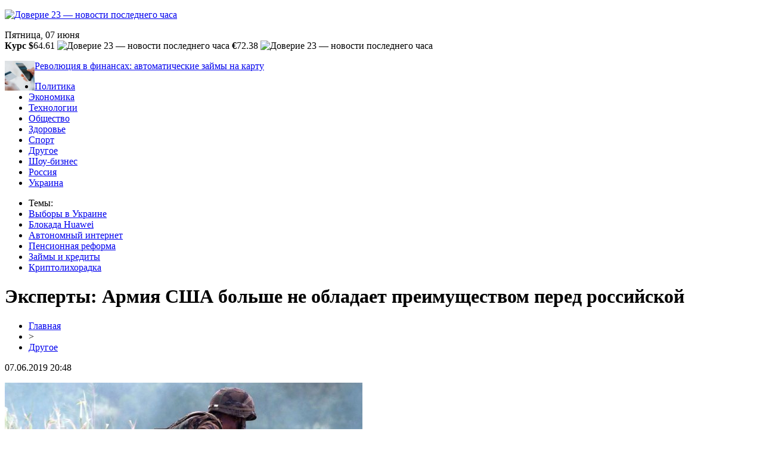

--- FILE ---
content_type: text/html; charset=UTF-8
request_url: http://www.doverie23.ru/eksperty-armiya-ssha-bolshe-ne-obladaet-preimushhestvom-pered-rossijskoj/
body_size: 6612
content:
<!DOCTYPE html PUBLIC "-//W3C//DTD XHTML 1.0 Transitional//EN" "http://www.w3.org/TR/xhtml1/DTD/xhtml1-transitional.dtd">
<html xmlns="http://www.w3.org/1999/xhtml">
<head>
<meta http-equiv="Content-Type" content="text/html; charset=utf-8" />

<title>Эксперты: Армия США больше не обладает преимуществом перед российской</title>
<meta name="description" content="Военные эксперты в один голос говорят, что несмотря на новейшую технику, огромный флот, большие денежные отчисления на Министерство обороны США, американская армия в скором времени превратиться в гиганта на сломанных ногах. Причиной этому послужит отсутствие в Соединенных Штатах хороших офицеров и подготовленных по современным меркам солдат." />
<meta name="keywords" content="Эксперты, Армия, США, больше, обладает, преимуществом, перед, российской" />

<link rel="icon" href="http://www.doverie23.ru/favicon.png" type="image/png" />
<link rel="stylesheet" href="http://www.doverie23.ru/wp-content/themes/site/style.css" type="text/css" />
<link href='http://fonts.googleapis.com/css?family=Cuprum:400,400italic&subset=cyrillic' rel='stylesheet' type='text/css'><meta name='robots' content='max-image-preview:large' />
<style id='classic-theme-styles-inline-css' type='text/css'>
/*! This file is auto-generated */
.wp-block-button__link{color:#fff;background-color:#32373c;border-radius:9999px;box-shadow:none;text-decoration:none;padding:calc(.667em + 2px) calc(1.333em + 2px);font-size:1.125em}.wp-block-file__button{background:#32373c;color:#fff;text-decoration:none}
</style>
<style id='global-styles-inline-css' type='text/css'>
body{--wp--preset--color--black: #000000;--wp--preset--color--cyan-bluish-gray: #abb8c3;--wp--preset--color--white: #ffffff;--wp--preset--color--pale-pink: #f78da7;--wp--preset--color--vivid-red: #cf2e2e;--wp--preset--color--luminous-vivid-orange: #ff6900;--wp--preset--color--luminous-vivid-amber: #fcb900;--wp--preset--color--light-green-cyan: #7bdcb5;--wp--preset--color--vivid-green-cyan: #00d084;--wp--preset--color--pale-cyan-blue: #8ed1fc;--wp--preset--color--vivid-cyan-blue: #0693e3;--wp--preset--color--vivid-purple: #9b51e0;--wp--preset--gradient--vivid-cyan-blue-to-vivid-purple: linear-gradient(135deg,rgba(6,147,227,1) 0%,rgb(155,81,224) 100%);--wp--preset--gradient--light-green-cyan-to-vivid-green-cyan: linear-gradient(135deg,rgb(122,220,180) 0%,rgb(0,208,130) 100%);--wp--preset--gradient--luminous-vivid-amber-to-luminous-vivid-orange: linear-gradient(135deg,rgba(252,185,0,1) 0%,rgba(255,105,0,1) 100%);--wp--preset--gradient--luminous-vivid-orange-to-vivid-red: linear-gradient(135deg,rgba(255,105,0,1) 0%,rgb(207,46,46) 100%);--wp--preset--gradient--very-light-gray-to-cyan-bluish-gray: linear-gradient(135deg,rgb(238,238,238) 0%,rgb(169,184,195) 100%);--wp--preset--gradient--cool-to-warm-spectrum: linear-gradient(135deg,rgb(74,234,220) 0%,rgb(151,120,209) 20%,rgb(207,42,186) 40%,rgb(238,44,130) 60%,rgb(251,105,98) 80%,rgb(254,248,76) 100%);--wp--preset--gradient--blush-light-purple: linear-gradient(135deg,rgb(255,206,236) 0%,rgb(152,150,240) 100%);--wp--preset--gradient--blush-bordeaux: linear-gradient(135deg,rgb(254,205,165) 0%,rgb(254,45,45) 50%,rgb(107,0,62) 100%);--wp--preset--gradient--luminous-dusk: linear-gradient(135deg,rgb(255,203,112) 0%,rgb(199,81,192) 50%,rgb(65,88,208) 100%);--wp--preset--gradient--pale-ocean: linear-gradient(135deg,rgb(255,245,203) 0%,rgb(182,227,212) 50%,rgb(51,167,181) 100%);--wp--preset--gradient--electric-grass: linear-gradient(135deg,rgb(202,248,128) 0%,rgb(113,206,126) 100%);--wp--preset--gradient--midnight: linear-gradient(135deg,rgb(2,3,129) 0%,rgb(40,116,252) 100%);--wp--preset--font-size--small: 13px;--wp--preset--font-size--medium: 20px;--wp--preset--font-size--large: 36px;--wp--preset--font-size--x-large: 42px;--wp--preset--spacing--20: 0.44rem;--wp--preset--spacing--30: 0.67rem;--wp--preset--spacing--40: 1rem;--wp--preset--spacing--50: 1.5rem;--wp--preset--spacing--60: 2.25rem;--wp--preset--spacing--70: 3.38rem;--wp--preset--spacing--80: 5.06rem;--wp--preset--shadow--natural: 6px 6px 9px rgba(0, 0, 0, 0.2);--wp--preset--shadow--deep: 12px 12px 50px rgba(0, 0, 0, 0.4);--wp--preset--shadow--sharp: 6px 6px 0px rgba(0, 0, 0, 0.2);--wp--preset--shadow--outlined: 6px 6px 0px -3px rgba(255, 255, 255, 1), 6px 6px rgba(0, 0, 0, 1);--wp--preset--shadow--crisp: 6px 6px 0px rgba(0, 0, 0, 1);}:where(.is-layout-flex){gap: 0.5em;}:where(.is-layout-grid){gap: 0.5em;}body .is-layout-flex{display: flex;}body .is-layout-flex{flex-wrap: wrap;align-items: center;}body .is-layout-flex > *{margin: 0;}body .is-layout-grid{display: grid;}body .is-layout-grid > *{margin: 0;}:where(.wp-block-columns.is-layout-flex){gap: 2em;}:where(.wp-block-columns.is-layout-grid){gap: 2em;}:where(.wp-block-post-template.is-layout-flex){gap: 1.25em;}:where(.wp-block-post-template.is-layout-grid){gap: 1.25em;}.has-black-color{color: var(--wp--preset--color--black) !important;}.has-cyan-bluish-gray-color{color: var(--wp--preset--color--cyan-bluish-gray) !important;}.has-white-color{color: var(--wp--preset--color--white) !important;}.has-pale-pink-color{color: var(--wp--preset--color--pale-pink) !important;}.has-vivid-red-color{color: var(--wp--preset--color--vivid-red) !important;}.has-luminous-vivid-orange-color{color: var(--wp--preset--color--luminous-vivid-orange) !important;}.has-luminous-vivid-amber-color{color: var(--wp--preset--color--luminous-vivid-amber) !important;}.has-light-green-cyan-color{color: var(--wp--preset--color--light-green-cyan) !important;}.has-vivid-green-cyan-color{color: var(--wp--preset--color--vivid-green-cyan) !important;}.has-pale-cyan-blue-color{color: var(--wp--preset--color--pale-cyan-blue) !important;}.has-vivid-cyan-blue-color{color: var(--wp--preset--color--vivid-cyan-blue) !important;}.has-vivid-purple-color{color: var(--wp--preset--color--vivid-purple) !important;}.has-black-background-color{background-color: var(--wp--preset--color--black) !important;}.has-cyan-bluish-gray-background-color{background-color: var(--wp--preset--color--cyan-bluish-gray) !important;}.has-white-background-color{background-color: var(--wp--preset--color--white) !important;}.has-pale-pink-background-color{background-color: var(--wp--preset--color--pale-pink) !important;}.has-vivid-red-background-color{background-color: var(--wp--preset--color--vivid-red) !important;}.has-luminous-vivid-orange-background-color{background-color: var(--wp--preset--color--luminous-vivid-orange) !important;}.has-luminous-vivid-amber-background-color{background-color: var(--wp--preset--color--luminous-vivid-amber) !important;}.has-light-green-cyan-background-color{background-color: var(--wp--preset--color--light-green-cyan) !important;}.has-vivid-green-cyan-background-color{background-color: var(--wp--preset--color--vivid-green-cyan) !important;}.has-pale-cyan-blue-background-color{background-color: var(--wp--preset--color--pale-cyan-blue) !important;}.has-vivid-cyan-blue-background-color{background-color: var(--wp--preset--color--vivid-cyan-blue) !important;}.has-vivid-purple-background-color{background-color: var(--wp--preset--color--vivid-purple) !important;}.has-black-border-color{border-color: var(--wp--preset--color--black) !important;}.has-cyan-bluish-gray-border-color{border-color: var(--wp--preset--color--cyan-bluish-gray) !important;}.has-white-border-color{border-color: var(--wp--preset--color--white) !important;}.has-pale-pink-border-color{border-color: var(--wp--preset--color--pale-pink) !important;}.has-vivid-red-border-color{border-color: var(--wp--preset--color--vivid-red) !important;}.has-luminous-vivid-orange-border-color{border-color: var(--wp--preset--color--luminous-vivid-orange) !important;}.has-luminous-vivid-amber-border-color{border-color: var(--wp--preset--color--luminous-vivid-amber) !important;}.has-light-green-cyan-border-color{border-color: var(--wp--preset--color--light-green-cyan) !important;}.has-vivid-green-cyan-border-color{border-color: var(--wp--preset--color--vivid-green-cyan) !important;}.has-pale-cyan-blue-border-color{border-color: var(--wp--preset--color--pale-cyan-blue) !important;}.has-vivid-cyan-blue-border-color{border-color: var(--wp--preset--color--vivid-cyan-blue) !important;}.has-vivid-purple-border-color{border-color: var(--wp--preset--color--vivid-purple) !important;}.has-vivid-cyan-blue-to-vivid-purple-gradient-background{background: var(--wp--preset--gradient--vivid-cyan-blue-to-vivid-purple) !important;}.has-light-green-cyan-to-vivid-green-cyan-gradient-background{background: var(--wp--preset--gradient--light-green-cyan-to-vivid-green-cyan) !important;}.has-luminous-vivid-amber-to-luminous-vivid-orange-gradient-background{background: var(--wp--preset--gradient--luminous-vivid-amber-to-luminous-vivid-orange) !important;}.has-luminous-vivid-orange-to-vivid-red-gradient-background{background: var(--wp--preset--gradient--luminous-vivid-orange-to-vivid-red) !important;}.has-very-light-gray-to-cyan-bluish-gray-gradient-background{background: var(--wp--preset--gradient--very-light-gray-to-cyan-bluish-gray) !important;}.has-cool-to-warm-spectrum-gradient-background{background: var(--wp--preset--gradient--cool-to-warm-spectrum) !important;}.has-blush-light-purple-gradient-background{background: var(--wp--preset--gradient--blush-light-purple) !important;}.has-blush-bordeaux-gradient-background{background: var(--wp--preset--gradient--blush-bordeaux) !important;}.has-luminous-dusk-gradient-background{background: var(--wp--preset--gradient--luminous-dusk) !important;}.has-pale-ocean-gradient-background{background: var(--wp--preset--gradient--pale-ocean) !important;}.has-electric-grass-gradient-background{background: var(--wp--preset--gradient--electric-grass) !important;}.has-midnight-gradient-background{background: var(--wp--preset--gradient--midnight) !important;}.has-small-font-size{font-size: var(--wp--preset--font-size--small) !important;}.has-medium-font-size{font-size: var(--wp--preset--font-size--medium) !important;}.has-large-font-size{font-size: var(--wp--preset--font-size--large) !important;}.has-x-large-font-size{font-size: var(--wp--preset--font-size--x-large) !important;}
.wp-block-navigation a:where(:not(.wp-element-button)){color: inherit;}
:where(.wp-block-post-template.is-layout-flex){gap: 1.25em;}:where(.wp-block-post-template.is-layout-grid){gap: 1.25em;}
:where(.wp-block-columns.is-layout-flex){gap: 2em;}:where(.wp-block-columns.is-layout-grid){gap: 2em;}
.wp-block-pullquote{font-size: 1.5em;line-height: 1.6;}
</style>
<script type="text/javascript" id="wp-postviews-cache-js-extra">
/* <![CDATA[ */
var viewsCacheL10n = {"admin_ajax_url":"http:\/\/www.doverie23.ru\/wp-admin\/admin-ajax.php","post_id":"482"};
/* ]]> */
</script>
<script type="text/javascript" src="http://www.doverie23.ru/wp-content/plugins/post-views-counter-x/postviews-cache.js?ver=6.5.5" id="wp-postviews-cache-js"></script>
<link rel="canonical" href="http://www.doverie23.ru/eksperty-armiya-ssha-bolshe-ne-obladaet-preimushhestvom-pered-rossijskoj/" />
<link rel="alternate" type="application/json+oembed" href="http://www.doverie23.ru/wp-json/oembed/1.0/embed?url=http%3A%2F%2Fwww.doverie23.ru%2Feksperty-armiya-ssha-bolshe-ne-obladaet-preimushhestvom-pered-rossijskoj%2F" />
<link rel="alternate" type="text/xml+oembed" href="http://www.doverie23.ru/wp-json/oembed/1.0/embed?url=http%3A%2F%2Fwww.doverie23.ru%2Feksperty-armiya-ssha-bolshe-ne-obladaet-preimushhestvom-pered-rossijskoj%2F&#038;format=xml" />
</head>

<body>



<div id="headtop">
	<div id="headtopleft">
		<p><a href="http://www.doverie23.ru/" title="Доверие 23 &#8212; новости последнего часа"><img src="http://www.doverie23.ru/wp-content/themes/site/images/logo.png" alt="Доверие 23 &#8212; новости последнего часа" /></a></p>
	</div>
	<div id="headtopmid">
		<div class="headdate">Пятница, 07 июня</div>
		<div class="headkurs"><strong>Курс $</strong>64.61 <img src="http://www.doverie23.ru/wp-content/themes/site/images/up.jpg" alt="Доверие 23 &#8212; новости последнего часа" /> <strong>€</strong>72.38 <img src="http://www.doverie23.ru/wp-content/themes/site/images/up.jpg" alt="Доверие 23 &#8212; новости последнего часа" /></div>
	</div>
	<div id="headtopright">
					<div class="inright">
			<div class="headimga">
												<a href="http://www.doverie23.ru/revolyucziya-v-finansah-avtomaticheskie-zajmy-na-kartu/"><img src="http://www.doverie23.ru/wp-content/uploads/2025/10/1-130x130.jpg" alt="Революция в финансах: автоматические займы на карту" title="Революция в финансах: автоматические займы на карту" width="50" height="50" align="left" /></a>
							</div>
			<div class="headtext">
				<p><a href="http://www.doverie23.ru/revolyucziya-v-finansah-avtomaticheskie-zajmy-na-kartu/">Революция в финансах: автоматические займы на карту</a></p>
			</div>	
			</div>
			</div>
</div>

<div id="headmenu">
	<ul>
		<li><a href="http://www.doverie23.ru/index.php?s=полит">Политика</a></li>
		<li><a href="http://www.doverie23.ru/index.php?s=эконом">Экономика</a></li>
		<li><a href="http://www.doverie23.ru/index.php?s=смарт">Технологии</a></li>
		<li><a href="http://www.doverie23.ru/index.php?s=прои">Общество</a></li>
		<li><a href="http://www.doverie23.ru/index.php?s=здоров">Здоровье</a></li>
		<li><a href="http://www.doverie23.ru/index.php?s=спорт">Спорт</a></li>
		<li><a href="http://www.doverie23.ru/drugo/">Другое</a></li>
		<li><a href="http://www.doverie23.ru/index.php?s=звезд">Шоу-бизнес</a></li>
		<li><a href="http://www.doverie23.ru/index.php?s=росси">Россия</a></li>
		<li><a href="http://www.doverie23.ru/index.php?s=украин">Украина</a></li>
	</ul>
</div>


<div id="headbot">
	<ul>
		<li class="temy">Темы:</li>
		<li><a href="http://www.doverie23.ru/index.php?s=выборы">Выборы в Украине</a></li>
		<li><a href="http://www.doverie23.ru/index.php?s=huawei">Блокада Huawei</a></li>
		<li><a href="http://www.doverie23.ru/index.php?s=интернет">Автономный интернет</a></li>
		<li><a href="http://www.doverie23.ru/index.php?s=пенси">Пенсионная реформа</a></li>
		<li><a href="http://www.doverie23.ru/index.php?s=кредит">Займы и кредиты</a></li>
		<li><a href="http://www.doverie23.ru/index.php?s=крипт">Криптолихорадка</a></li>
	</ul>
</div>


<div id="main">
<div id="content">
	<h1>Эксперты: Армия США больше не обладает преимуществом перед российской</h1>
	<div class="inlenta">
		<div id="breadcrumb"><ul><li><a href="http://www.doverie23.ru">Главная</a></li><li>&gt;</li><li><a href="http://www.doverie23.ru/drugo/">Другое</a></li></ul></div>		<div id="datecont">07.06.2019 20:48</div>
	</div>
			
	<div id="samtext">
							<p><img decoding="async" src="http://livegif.ru/wp-content/uploads/2018/07/1532694031_soldier-1014_960_720.jpg" alt="Эксперты: Армия США больше не обладает преимуществом перед российской" title="Эксперты: Армия США больше не обладает преимуществом перед российской" alt="Эксперты: Армия США больше не обладает преимуществом перед российской" title="Эксперты: Армия США больше не обладает преимуществом перед российской"/></p>
<p>Военные эксперты в один голос говорят, что несмотря на новейшую технику, огромный флот, большие денежные отчисления на Министерство обороны США, американская армия в скором времени превратиться в гиганта на сломанных ногах.</p>
<p>Причиной этому послужит отсутствие в Соединенных Штатах хороших офицеров и подготовленных по современным меркам солдат. Армия США постепенно теряет свои позиции на международной арене и больше не обладает преимуществом перед российской. РФ и Китай отказались от дивизионов и делают ставку на батальоны. Эти боевые подразделения лучше приспособлены для гибридной войны, актуальной в наше время. В армии США практически ничего не поменялось со Второй мировой войны. Она остается громоздкой и медленной. В современных условиях во время боевых действий США уступят Китаю и России.</p>
<p>Специалисты из РФ рекомендуют не недооценивать силу Пентагона. Несмотря на все недостатки Вашингтон отлично подготовлен к войне на своей территории. Этому благоприятствует географическое расположение США. В Европе американцы воевать не собираются, поскольку привыкли загребать жар чужими руками. Поэтому слабость армии США можно назвать условной.</p>
		
			</div>	

<div id="alsor">
<p><img src="http://www.doverie23.ru/wp-content/themes/site/images/li.png" width="6" height="9" style="margin-right:6px;" /><a href="http://www.doverie23.ru/revolyucziya-v-finansah-avtomaticheskie-zajmy-na-kartu/">Революция в финансах: автоматические займы на карту</a></p>
<p><img src="http://www.doverie23.ru/wp-content/themes/site/images/li.png" width="6" height="9" style="margin-right:6px;" /><a href="http://www.doverie23.ru/estetika-ulybki-tajny-ustanovki-vinirov/">Эстетика улыбки: тайны установки виниров</a></p>
<p><img src="http://www.doverie23.ru/wp-content/themes/site/images/li.png" width="6" height="9" style="margin-right:6px;" /><a href="http://www.doverie23.ru/tematicheskoe-oformlenie-ofisov-kak-brendirovat/">Тематическое оформление офисов: как брендировать пространство под компанию в арендованном помещении</a></p>
<p><img src="http://www.doverie23.ru/wp-content/themes/site/images/li.png" width="6" height="9" style="margin-right:6px;" /><a href="http://www.doverie23.ru/klinkernyj-kirpich-iskusstvo-finishnoj-otdelki-fasadov/">Клинкерный кирпич: Искусство финишной отделки фасадов</a></p>
<p><img src="http://www.doverie23.ru/wp-content/themes/site/images/li.png" width="6" height="9" style="margin-right:6px;" /><a href="http://www.doverie23.ru/svetodiodnoe-oborudovanie-dlya-sczeny-preimushhestva-i-osobennosti/">Светодиодное оборудование для сцены: преимущества и особенности</a></p>
</div>


</div>

<div id="sidebar">


<div class="fotrep">
<div class="sidro">Репортаж дня</div>
	<div class="infotrep">
						<div class="kartus">
						<a href="http://www.doverie23.ru/estetika-ulybki-tajny-ustanovki-vinirov/"><img src="http://www.doverie23.ru/wp-content/uploads/2025/05/1-130x130.jpg" alt="Эстетика улыбки: тайны установки виниров" title="Эстетика улыбки: тайны установки виниров" width="315" height="200" align="left" /></a>
				</div>
		<div class="amut"><a href="http://www.doverie23.ru/estetika-ulybki-tajny-ustanovki-vinirov/">Эстетика улыбки: тайны установки виниров</a></div>
			</div>
</div>

<div class="sidka">
	<div class="sidro">Новости</div>
	<div class="sideother">
			<p><span>03:13</span> <a href="http://www.doverie23.ru/revolyucziya-v-finansah-avtomaticheskie-zajmy-na-kartu/">Революция в финансах: автоматические займы на карту</a></p>
			<p><span>05:18</span> <a href="http://www.doverie23.ru/estetika-ulybki-tajny-ustanovki-vinirov/">Эстетика улыбки: тайны установки виниров</a></p>
			<p><span>03:16</span> <a href="http://www.doverie23.ru/tematicheskoe-oformlenie-ofisov-kak-brendirovat/">Тематическое оформление офисов: как брендировать пространство под компанию в арендованном помещении</a></p>
			<p><span>03:28</span> <a href="http://www.doverie23.ru/klinkernyj-kirpich-iskusstvo-finishnoj-otdelki-fasadov/">Клинкерный кирпич: Искусство финишной отделки фасадов</a></p>
			<p><span>21:23</span> <a href="http://www.doverie23.ru/svetodiodnoe-oborudovanie-dlya-sczeny-preimushhestva-i-osobennosti/">Светодиодное оборудование для сцены: преимущества и особенности</a></p>
			<p><span>22:51</span> <a href="http://www.doverie23.ru/czenovye-nyuansy-arendy-virtualnyh-serverov-chto-vazhno-znat/">Ценовые нюансы аренды виртуальных серверов: что важно знать</a></p>
			<p><span>22:59</span> <a href="http://www.doverie23.ru/strobass-pod-klyuch-v-krasnoyarske/">Строительство бассейнов под ключ в Красноярске и Москве: искусство водного дизайна</a></p>
			<p><span>03:19</span> <a href="http://www.doverie23.ru/osvobodite-vremya-dlya-zadach-biznesa/">Освободите время для задач бизнеса - задействуйте аутсорсинг бухгалтерского и кадрового учета</a></p>
			<p><span>02:37</span> <a href="http://www.doverie23.ru/bank-kotoryj-ponimaet-vash-biznes/">Банк, который понимает ваш бизнес</a></p>
			<p><span>06:21</span> <a href="http://www.doverie23.ru/nejroplastichnost-i-transformacziya-kak-kouching-menyaet-mozg/">Нейропластичность и трансформация: как коучинг меняет мозг</a></p>
			<p><span>02:50</span> <a href="http://www.doverie23.ru/mikrozajmy-udobnoe-reshenie-na-kazhdyj-den/">Микрозаймы: удобное решение на каждый день</a></p>
			<p><span>07:18</span> <a href="http://www.doverie23.ru/zvukoizolyacziya-i-ustojchivost-ondulina-v-ekstremalnyh-usloviyah/">Звукоизоляция и устойчивость ондулина в экстремальных условиях</a></p>
			<p><span>14:08</span> <a href="http://www.doverie23.ru/kak-uspeshno-podgotovitsya-k-ekzamenu-na-voditelskie-prava-v-gibdd/">Как успешно подготовиться к экзамену на водительские права в ГИБДД?</a></p>
			<p><span>20:40</span> <a href="http://www.doverie23.ru/onlajn-kazwes/">Онлайн казино Weiss</a></p>
			<p><span>13:22</span> <a href="http://www.doverie23.ru/piar-agentstvo-trendfox-vse-o-kommunikacziyah-dlya-biznesa/">Пиар агентство TrendFox: все о коммуникациях для бизнеса</a></p>
			<p><span>21:54</span> <a href="http://www.doverie23.ru/kak-vybrat-vygodnyj-obmennik-dlya-kriptovalyuty/">Как выбрать выгодный обменник для криптовалюты?</a></p>
			<p><span>21:49</span> <a href="http://www.doverie23.ru/rpk-pervyj-reklamnyj-reklama-lyuboj-slozhnosti-v-habarovske/">РПК "Первый Рекламный": Реклама любой сложности в Хабаровске</a></p>
			<p><span>16:46</span> <a href="http://www.doverie23.ru/sozdanie-sajtov-digital-agentstvom-makit-v-minske/">Создание сайтов Digital-агентством MAKiT в Минске</a></p>
			<p><span>09:51</span> <a href="http://www.doverie23.ru/arenda-avto-v-anape-i-v-drugih-gorodah-rf/">Аренда авто в Анапе и в других городах РФ</a></p>
			<p><span>01:11</span> <a href="http://www.doverie23.ru/hirurgi-i-flebologi-osnovnye-princzipy-lecheniya-i-speczializacziya-v-sfere-medicziny/">Хирурги и флебологи: Основные принципы лечения и специализация в сфере медицины</a></p>
			<p><span>20:48</span> <a href="http://www.doverie23.ru/reports.html">Отчеты по Википедии</a></p>
	</div>
</div>
	

</div>
</div>


<div id="footmenu">
	<ul>
		<li><a href="http://www.doverie23.ru/index.php?s=полит">Политика</a></li>
		<li><a href="http://www.doverie23.ru/index.php?s=эконом">Экономика</a></li>
		<li><a href="http://www.doverie23.ru/index.php?s=смарт">Технологии</a></li>
		<li><a href="http://www.doverie23.ru/index.php?s=прои">Общество</a></li>
		<li><a href="http://www.doverie23.ru/index.php?s=здоров">Здоровье</a></li>
		<li><a href="http://www.doverie23.ru/index.php?s=спорт">Спорт</a></li>
		<li><a href="http://www.doverie23.ru/drugo/">Другое</a></li>
		<li><a href="http://www.doverie23.ru/index.php?s=звезд">Шоу-биз</a></li>
		<li><a href="http://www.doverie23.ru/index.php?s=росси">Россия</a></li>
		<li><a href="http://www.doverie23.ru/index.php?s=украин">Украина</a></li>
		<li><a href="http://www.doverie23.ru/sobi/">События</a></li>
	</ul>
</div>

<div id="footfoot">
		2026 &copy; "<a href="http://www.doverie23.ru/">Доверие 23 &#8212; новости последнего часа</a>". Все права защищены. <a href="http://www.doverie23.ru/sitemap.xml">Карта сайта</a> | <a href="http://www.doverie23.ru/sitemapx.xml">SM</a> | <img src="http://1by.by/mails/doverie23ru.png" />
</div>

<!--noindex-->
<img src="https://mc.yandex.ru/watch/53961748" style="position:absolute; left:-9999px;" alt="" /><!--/noindex-->

</body>

</html>